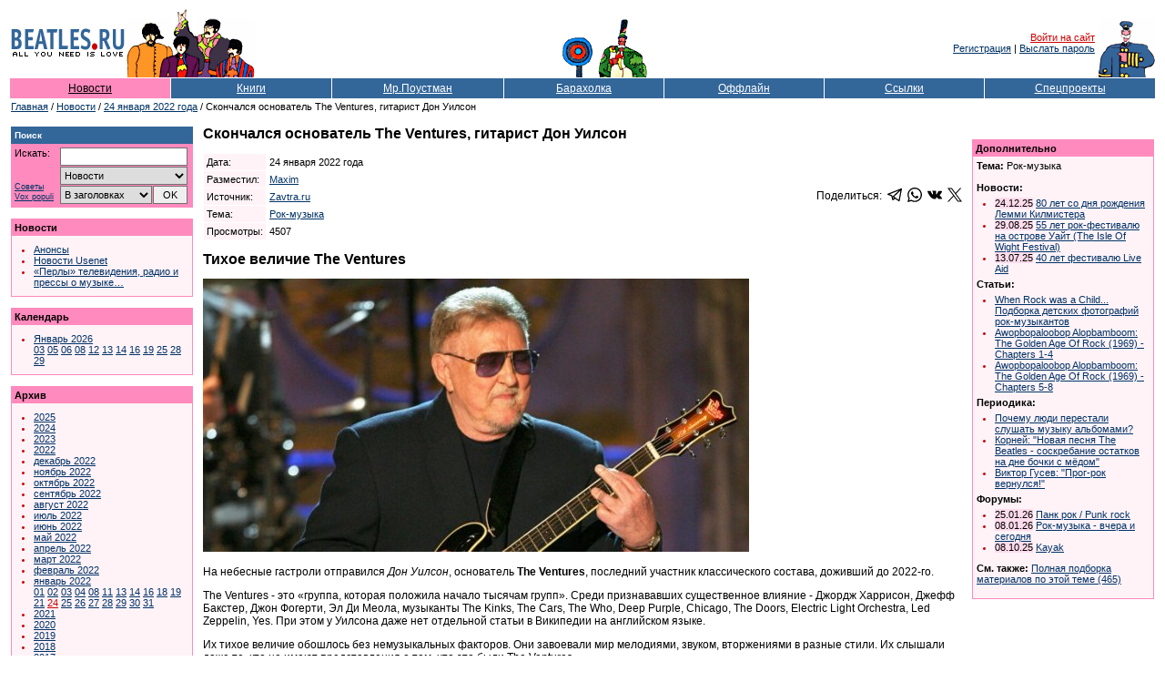

--- FILE ---
content_type: text/html; Charset=windows-1251
request_url: https://www.beatles.ru/news/news.asp?news_id=15809
body_size: 50369
content:
<!DOCTYPE html>
<html>
<head>
	<meta http-equiv="x-dns-prefetch-control" content="on" />
	<link rel="dns-prefetch" href="//img.beatles.ru" />
	<meta http-equiv="X-UA-Compatible" content="IE=edge" />

	<title>Скончался основатель The Ventures, гитарист Дон Уилсон</title>
	<link rel="alternate" type="application/rss+xml" title="Beatles.ru / Новости - RSS лента" href="https://www.beatles.ru/rss.asp?t=1" />
	<link rel="alternate" type="application/rss+xml" title="Beatles.ru / Анонсы - RSS лента" href="https://www.beatles.ru/rss.asp?t=4" />
	<link rel="canonical" href="https://www.beatles.ru/news/news.asp?news_id=15809">
	<script language=JavaScript src=https://img.beatles.ru/s/js/vkontakte_share.js?v=202301222137></script>


	<link rel="apple-touch-icon" sizes="180x180" href="/apple-touch-icon.png?v=202007170103">
	<link rel="icon" type="image/png" sizes="32x32" href="/favicon-32x32.png?v=202007170103">
	<link rel="icon" type="image/png" sizes="16x16" href="/favicon-16x16.png?v=202007170103">
	<link rel="manifest" href="/site.webmanifest?v=202007170103">
	<link rel="mask-icon" href="/safari-pinned-tab.svg?v=202007170103" color="#5bbad5">
	<link rel="shortcut icon" href="/favicon.ico?v=202007170103">
	<meta name="msapplication-TileColor" content="#8b8fd2">
	<meta name="theme-color" content="#ffffff">

	<link rel="shortcut icon" href="https://www.beatles.ru/favicon.ico" type="image/x-icon">
	<link rel="stylesheet" type="text/css" href="https://img.beatles.ru/s/styles/b.css?v=202006201111">

	<meta name="description" content="Beatles.ru. Новости. Скончался основатель The Ventures, гитарист Дон Уилсон"><meta property="og:title" content="Скончался основатель The Ventures, гитарист Дон Уилсон" /><meta property="og:description" content="Тихое величие The Ventures     На небесные гастроли отправился  Дон Уилсон , основатель  The Ventures , последний участник классического состава, доживший до 2022-го. The Ventures - это &laquo;группа, которая положила начало тысячам групп&raquo;. Среди признававших существенное влияние - Джордж Харрисон, Джефф Бакстер, Джон Фогерти, Эл Ди Меола, музыканты The Kinks, The Cars, The Who, Deep Purple, Chicago, The Doors, Electric Light Orchestra, Led Zeppelin, Yes." /><meta property="og:image" content="https://imgnews.beatles.ru/202201/2022012410550360.jpg" /><meta property="og:url" content="https://www.beatles.runews/news.asp?news_id=15809" /><meta property="og:type" content="article" />
<meta property="og:site_name" content="Beatles.ru">
<meta property="fb:app_id" content="2721094087901827" />

<meta name="robots" content="index, follow" />
<meta name="revisit" content="2 days" />
<meta name="revisit-after" content="2 days" />
<meta name="yandex" content="noyaca" />
<meta name="yandex" content="noodp" />
<meta http-equiv="content-Type" content="text/html; charset=windows-1251" />	
	
	<script type='text/javascript' src='https://img.beatles.ru/s/js/b.js?v=202301222137'></script>
	<script type='text/javascript' src='https://img.beatles.ru/s/js/jquery-1.11.3.min.js'></script>

	
		<script type='text/javascript' src='https://img.beatles.ru/s/js/lazyYT.js?v=202301222137'></script>
		<link rel='stylesheet' type='text/css' href='https://img.beatles.ru/s/styles/lazyYT.css'>
	
		<link rel='stylesheet' type='text/css' href='https://img.beatles.ru/s/styles/lightbox.min.css'>
		<script type='text/javascript' src='https://img.beatles.ru/s/js/lightbox.min.js'></script>
		<script>
		lightbox.option({
		  'resizeDuration': 200,
 		  'wrapAround': true,
		  'fadeDuration': 200,
		  'imageFadeDuration': 200, 
		  'imageBorderWidth': 0,
		  albumLabel: "Изображение %1 / %2"
		});
		</script>
	
</head>
<body bgcolor="#ffffff" text="#000000" alink="#cc0000" link="#003366" vlink="#003366" style="padding:0px;margin:0px;">
<a name=top></a>







<table width=100% border=0 cellspacing=0 cellpadding=10><tr><td>
<table class="top-table">
<tr>
	
		<td><table><tr><td><a href=https://www.beatles.ru/><img src=https://img.beatles.ru/i/logo.gif width=127 height=24 alt=Beatles.ru hspace=1></a></td></tr><tr><td><img src=https://img.beatles.ru/i/all_you_need_is_love.gif width=127 height=9 alt="" hspace=1></td></tr></table></td>
		<noindex>
		<td><img src=https://img.beatles.ru/i/beatles_ys3.gif alt="" width=141 height=75></td>
		<td width=100% align=center valign=bottom><table><tr><td valign=bottom><img src=https://img.beatles.ru/i/flower.gif alt="" width=40 height=45></td><td valign=bottom><img src=https://img.beatles.ru/i/man.gif alt="" width=56 height=65></td></tr></table></td>
		<td align=right valign=middle><a href="javascript:do_login()" class=redsmalllink>Войти на сайт</a>&nbsp;<br><a href="https://www.beatles.ru/postman/club_register.asp">Регистрация</a>&nbsp;|&nbsp;<a href="https://www.beatles.ru/postman/club_password.asp">Выслать пароль</a>&nbsp;
		</td>
	
	<td valign=bottom><img src=https://img.beatles.ru/i/pepper.gif alt="" width=64 height=65></td>
	</noindex>
</tr>
<noindex><form name=login_form method=get action=https://www.beatles.ru/login.asp><input type=hidden name=url value="/news/news.asp?news_id=15809"><input type=hidden name=logout value=""></form></noindex>
</table>
<span></span><table width=100% cellspacing=1 cellpadding=4 border=0>
<tr>
	<td width=14% nowrap align=center bgColor=#FF8ABD><a HREF=https://www.beatles.ru/news/ class=flblacklink>Новости</a></td>
	<td width=14% nowrap align=center bgColor=#336699><a HREF=https://www.beatles.ru/books/ class=fllinks>Книги</a></td>
	<td width=15% nowrap align=center bgColor=#336699><a HREF=https://www.beatles.ru/postman/ class=fllinks>Мр.Поустман</a></td>
	<td width=14% nowrap align=center bgColor=#336699><a HREF=https://www.beatles.ru/fleamarket/ class=fllinks>Барахолка</a></td>
	<td width=14% nowrap align=center bgColor=#336699><a HREF=https://www.beatles.ru/offline/ class=fllinks>Оффлайн</a></td>
	<td width=14% nowrap align=center bgColor=#336699><a HREF=https://www.beatles.ru/links/ class=fllinks>Ссылки</a></td>
	<td width=15% nowrap align=center bgColor=#336699><a HREF=https://www.beatles.ru/special/ class=fllinks>Спецпроекты</a></td>
</tr>
</table>	

<table cellspacing=1 cellpadding=1 border=0>
<tr>
	<td class=small><a href=https://www.beatles.ru/ class=smalllink>Главная</a> / <a href=https://www.beatles.ru/news/ class=smalllink>Новости</a> /  <a href=https://www.beatles.ru/news/news_contents.asp?y=2022&m=1&d=24 class=smalllink>24 января 2022 года</a> / Скончался основатель The Ventures, гитарист Дон Уилсон</td>
</tr>
</table>

<table width=100% cellspacing=1 cellpadding=0 border=0><tr><td>
	<table width=100% cellspacing=1 cellpadding=0 border=0>
	<tr>
		<td width=200 valign=top>
		

<p><TABLE border=0 width=200 cellpadding=0 cellspacing=0 bgcolor=#FF8ABD>
<TR>
	<TD width=100%>
		<TABLE width=100% border=0 cellpadding=4 cellspacing=0 bgcolor=#336699>
		<TR>
			<TD width=100% class=smallestwhite><strong>Поиск</strong></TD> 
		</TR> 
		</TABLE>						
		<TABLE width=198 border=0 cellpadding=4 cellspacing=0 bgcolor=#FF8ABD>
		<TR>
			<TD valign=top width=190>			
				<table width=190 border=0 cellspacing=0 cellpadding=0>
				<form name=searchform action=https://www.beatles.ru/search.asp method=get>
				<tr>
					<td width=45 class=small valign="top">Искать:</td>
					<td width=5>&nbsp;</td>
					<td width=140><input id=word name=word type=text value=""></td>
				</tr>
				<tr>
					<td width=45 class="search-advice"><a href=https://www.beatles.ru/searchhelp.asp>Советы</a><a href=https://www.beatles.ru/searchwords.asp>Vox&nbsp;populi</a></td>
					<td width=5>&nbsp;</td>
					<td width=140>
						<table width="100%" border=0 cellspacing=0 cellpadding=0>
						<tr><td width="100%" colspan="2"><select id=where name=where><option value=0 selected>Везде<option value=1>Анонсы<option value=2 selected>Новости<option value=3>Тем. подборки<option value=4>Статьи<option value=5>Периодика<option value=8>Клуб<option value=6>Форум<option value=7>Барахолка</select></td></tr>
						<tr>
							<td width="100%"><select id="headers" name="headers"><option value=0 selected>В заголовках<option value=1>В тексте</select></td>
							<td width="20"><input id="searhBtn" type=button value="OK" onClick="Search()"></td>
						</tr>
						</table>
					</td>
				</tr>
				</form>
				</table>
			</TD> 
		</TR> 
		</TABLE> 
	</TD> 
</TR> 
</TABLE></p>
<p><TABLE border=0 width=200 cellpadding=1 cellspacing=0 bgcolor=#FF8ABD>
<TR>
	<TD width=100%>
		<TABLE width=100% border=0 cellpadding=3 cellspacing=0 bgcolor=#FF8ABD>
		<TR>
			<TD width=100% class=small><strong>Новости</strong></TD> 
		</TR> 
		</TABLE>		
		<TABLE width=100% border=0 cellpadding=4 cellspacing=0 bgcolor=#FFF3F8>
		<TR>
			<TD valign=top width=100%>				
			<ul class=bl>			
				<li class=rl><a href=https://www.beatles.ru/news/announces_contents.asp class=smalllink>Анонсы</a>
				<li class=rl><a href=https://www.beatles.ru/news/usenet.asp class=smalllink>Новости Usenet</a>
				<li class=rl><a href=https://www.beatles.ru/postman/forum_messages.asp?msg_id=8796&cpage=last class=smalllink>«Перлы» телевидения, радио и прессы о музыке…</a>
			</ul>
			</TD> 
		</TR> 
		</TABLE> 
	</TD> 
</TR> 
</TABLE></p>	


		
<p><TABLE border=0 width=200 cellpadding=1 cellspacing=0 bgcolor=#FF8ABD>
<TR>
	<TD width=100%>
		<TABLE width=100% border=0 cellpadding=3 cellspacing=0 bgcolor=#FF8ABD>
		<TR>
			<TD width=100% class=small><strong>Календарь</strong></TD> 
		</TR> 
		</TABLE>		
		<TABLE width=100% border=0 cellpadding=4 cellspacing=0 bgcolor=#FFF3F8>
		<TR>
			<TD valign=top width=100%>				
			<ul class=bl>	
		
		<li class=rl><a href=https://www.beatles.ru/news/news_contents.asp?y=2026&m=1 class=smalllink>Январь&nbsp;2026</a><br><a href=https://www.beatles.ru/news/news_contents.asp?y=2026&m=1&d=3 class=smalllink>03</a> <a href=https://www.beatles.ru/news/news_contents.asp?y=2026&m=1&d=5 class=smalllink>05</a> <a href=https://www.beatles.ru/news/news_contents.asp?y=2026&m=1&d=6 class=smalllink>06</a> <a href=https://www.beatles.ru/news/news_contents.asp?y=2026&m=1&d=8 class=smalllink>08</a> <a href=https://www.beatles.ru/news/news_contents.asp?y=2026&m=1&d=12 class=smalllink>12</a> <a href=https://www.beatles.ru/news/news_contents.asp?y=2026&m=1&d=13 class=smalllink>13</a> <a href=https://www.beatles.ru/news/news_contents.asp?y=2026&m=1&d=14 class=smalllink>14</a> <a href=https://www.beatles.ru/news/news_contents.asp?y=2026&m=1&d=16 class=smalllink>16</a> <a href=https://www.beatles.ru/news/news_contents.asp?y=2026&m=1&d=19 class=smalllink>19</a> <a href=https://www.beatles.ru/news/news_contents.asp?y=2026&m=1&d=25 class=smalllink>25</a> <a href=https://www.beatles.ru/news/news_contents.asp?y=2026&m=1&d=28 class=smalllink>28</a> <a href=https://www.beatles.ru/news/news_contents.asp?y=2026&m=1&d=29 class=smalllink>29</a> 
		
				</ul>
			</TD> 
		</TR> 
		</TABLE> 
	</TD> 
</TR> 
</TABLE></p>
		
		

<p><TABLE border=0 width=200 cellpadding=1 cellspacing=0 bgcolor=#FF8ABD>
<TR>
	<TD width=100%>
		<TABLE width=100% border=0 cellpadding=3 cellspacing=0 bgcolor=#FF8ABD>
		<TR>
			<TD width=100% class=small><strong>Архив</strong></TD> 
		</TR> 
		</TABLE>		
		<TABLE width=100% border=0 cellpadding=4 cellspacing=0 bgcolor=#FFF3F8>
		<TR>
			<TD valign=top width=100%>				
			<ul class=bl>			
<li class=rl><a href=https://www.beatles.ru/news/news_contents.asp?y=2025 class=smalllink>2025</a><li class=rl><a href=https://www.beatles.ru/news/news_contents.asp?y=2024 class=smalllink>2024</a><li class=rl><a href=https://www.beatles.ru/news/news_contents.asp?y=2023 class=smalllink>2023</a><li class=rl><a href=https://www.beatles.ru/news/news_contents.asp?y=2022 class=smalllink>2022</a><li class=rl><a href=https://www.beatles.ru/news/news_contents.asp?y=2022&m=12 class=smalllink>декабрь&nbsp;2022</a><li class=rl><a href=https://www.beatles.ru/news/news_contents.asp?y=2022&m=11 class=smalllink>ноябрь&nbsp;2022</a><li class=rl><a href=https://www.beatles.ru/news/news_contents.asp?y=2022&m=10 class=smalllink>октябрь&nbsp;2022</a><li class=rl><a href=https://www.beatles.ru/news/news_contents.asp?y=2022&m=9 class=smalllink>сентябрь&nbsp;2022</a><li class=rl><a href=https://www.beatles.ru/news/news_contents.asp?y=2022&m=8 class=smalllink>август&nbsp;2022</a><li class=rl><a href=https://www.beatles.ru/news/news_contents.asp?y=2022&m=7 class=smalllink>июль&nbsp;2022</a><li class=rl><a href=https://www.beatles.ru/news/news_contents.asp?y=2022&m=6 class=smalllink>июнь&nbsp;2022</a><li class=rl><a href=https://www.beatles.ru/news/news_contents.asp?y=2022&m=5 class=smalllink>май&nbsp;2022</a><li class=rl><a href=https://www.beatles.ru/news/news_contents.asp?y=2022&m=4 class=smalllink>апрель&nbsp;2022</a><li class=rl><a href=https://www.beatles.ru/news/news_contents.asp?y=2022&m=3 class=smalllink>март&nbsp;2022</a><li class=rl><a href=https://www.beatles.ru/news/news_contents.asp?y=2022&m=2 class=smalllink>февраль&nbsp;2022</a><li class=rl><a href=https://www.beatles.ru/news/news_contents.asp?y=2022&m=1 class=smalllink>январь&nbsp;2022</a><br><a href=https://www.beatles.ru/news/news_contents.asp?y=2022&m=1&d=1 class=smalllink>01</a> <a href=https://www.beatles.ru/news/news_contents.asp?y=2022&m=1&d=2 class=smalllink>02</a> <a href=https://www.beatles.ru/news/news_contents.asp?y=2022&m=1&d=3 class=smalllink>03</a> <a href=https://www.beatles.ru/news/news_contents.asp?y=2022&m=1&d=4 class=smalllink>04</a> <a href=https://www.beatles.ru/news/news_contents.asp?y=2022&m=1&d=8 class=smalllink>08</a> <a href=https://www.beatles.ru/news/news_contents.asp?y=2022&m=1&d=11 class=smalllink>11</a> <a href=https://www.beatles.ru/news/news_contents.asp?y=2022&m=1&d=13 class=smalllink>13</a> <a href=https://www.beatles.ru/news/news_contents.asp?y=2022&m=1&d=14 class=smalllink>14</a> <a href=https://www.beatles.ru/news/news_contents.asp?y=2022&m=1&d=16 class=smalllink>16</a> <a href=https://www.beatles.ru/news/news_contents.asp?y=2022&m=1&d=18 class=smalllink>18</a> <a href=https://www.beatles.ru/news/news_contents.asp?y=2022&m=1&d=19 class=smalllink>19</a> <a href=https://www.beatles.ru/news/news_contents.asp?y=2022&m=1&d=21 class=smalllink>21</a> <a href=https://www.beatles.ru/news/news_contents.asp?y=2022&m=1&d=24 class=redsmalllink>24</a> <a href=https://www.beatles.ru/news/news_contents.asp?y=2022&m=1&d=25 class=smalllink>25</a> <a href=https://www.beatles.ru/news/news_contents.asp?y=2022&m=1&d=26 class=smalllink>26</a> <a href=https://www.beatles.ru/news/news_contents.asp?y=2022&m=1&d=27 class=smalllink>27</a> <a href=https://www.beatles.ru/news/news_contents.asp?y=2022&m=1&d=28 class=smalllink>28</a> <a href=https://www.beatles.ru/news/news_contents.asp?y=2022&m=1&d=29 class=smalllink>29</a> <a href=https://www.beatles.ru/news/news_contents.asp?y=2022&m=1&d=30 class=smalllink>30</a> <a href=https://www.beatles.ru/news/news_contents.asp?y=2022&m=1&d=31 class=smalllink>31</a> <li class=rl><a href=https://www.beatles.ru/news/news_contents.asp?y=2021 class=smalllink>2021</a><li class=rl><a href=https://www.beatles.ru/news/news_contents.asp?y=2020 class=smalllink>2020</a><li class=rl><a href=https://www.beatles.ru/news/news_contents.asp?y=2019 class=smalllink>2019</a><li class=rl><a href=https://www.beatles.ru/news/news_contents.asp?y=2018 class=smalllink>2018</a><li class=rl><a href=https://www.beatles.ru/news/news_contents.asp?y=2017 class=smalllink>2017</a><li class=rl><a href=https://www.beatles.ru/news/news_contents.asp?y=2016 class=smalllink>2016</a><li class=rl><a href=https://www.beatles.ru/news/news_contents.asp?y=2015 class=smalllink>2015</a><li class=rl><a href=https://www.beatles.ru/news/news_contents.asp?y=2014 class=smalllink>2014</a><li class=rl><a href=https://www.beatles.ru/news/news_contents.asp?y=2013 class=smalllink>2013</a><li class=rl><a href=https://www.beatles.ru/news/news_contents.asp?y=2012 class=smalllink>2012</a><li class=rl><a href=https://www.beatles.ru/news/news_contents.asp?y=2011 class=smalllink>2011</a><li class=rl><a href=https://www.beatles.ru/news/news_contents.asp?y=2010 class=smalllink>2010</a><li class=rl><a href=https://www.beatles.ru/news/news_contents.asp?y=2009 class=smalllink>2009</a><li class=rl><a href=https://www.beatles.ru/news/news_contents.asp?y=2008 class=smalllink>2008</a><li class=rl><a href=https://www.beatles.ru/news/news_contents.asp?y=2007 class=smalllink>2007</a><li class=rl><a href=https://www.beatles.ru/news/news_contents.asp?y=2006 class=smalllink>2006</a><li class=rl><a href=https://www.beatles.ru/news/news_contents.asp?y=2005 class=smalllink>2005</a><li class=rl><a href=https://www.beatles.ru/news/news_contents.asp?y=2004 class=smalllink>2004</a><li class=rl><a href=https://www.beatles.ru/news/news_contents.asp?y=2003 class=smalllink>2003</a><li class=rl><a href=https://www.beatles.ru/news/news_contents.asp?y=2002 class=smalllink>2002</a>
					<li class=rl><a href=https://www.beatles.ru/news/old/ class=smalllink>2000-2002 (старый сайт)</a>
				</ul>
			</TD> 
		</TR> 
		</TABLE> 
	</TD> 
</TR> 
</TABLE></p>
<p class=small><strong>RSS:</strong></p>
<table cellspacing="0" cellpadding="1" border="0">
<tr>
	<td><img src="https://img.beatles.ru/i/icons/rss_news.gif" width="14" height="14" border="0" alt=""></td>
	<td><a href="https://www.beatles.ru/rss.asp?t=1" class="smalllink" style="padding:0px 0px 2px 1px;">Новости</a></td>
</tr>
<tr>
	<td><img src="https://img.beatles.ru/i/icons/rss_news.gif" width="14" height="14" border="0" alt=""></td>
	<td><a href="https://www.beatles.ru/rss.asp?t=4" class="smalllink" style="padding:0px 0px 2px 1px;">Анонсы</a></td>
</tr>
</table>
<p class=small><strong>Beatles.ru в Telegram:</strong></p>
<table cellspacing="0" cellpadding="0">
<tr>
	<td><svg id="svg2" xmlns="http://www.w3.org/2000/svg" viewBox="0 0 240 240" width="16" height="16"><style>.st0{fill:url(#path2995-1-0_1_)}.st1{fill:#c8daea}.st2{fill:#a9c9dd}.st3{fill:url(#path2991_1_)}</style><linearGradient id="path2995-1-0_1_" gradientUnits="userSpaceOnUse" x1="-683.305" y1="534.845" x2="-693.305" y2="511.512" gradientTransform="matrix(6 0 0 -6 4255 3247)"><stop offset="0" stop-color="#37aee2"/><stop offset="1" stop-color="#1e96c8"/></linearGradient><path id="path2995-1-0" class="st0" d="M240 120c0 66.3-53.7 120-120 120S0 186.3 0 120 53.7 0 120 0s120 53.7 120 120z"/><path id="path2993" class="st1" d="M98 175c-3.9 0-3.2-1.5-4.6-5.2L82 132.2 152.8 88l8.3 2.2-6.9 18.8L98 175z"/><path id="path2989" class="st2" d="M98 175c3 0 4.3-1.4 6-3 2.6-2.5 36-35 36-35l-20.5-5-19 12-2.5 30v1z"/><linearGradient id="path2991_1_" gradientUnits="userSpaceOnUse" x1="128.991" y1="118.245" x2="153.991" y2="78.245" gradientTransform="matrix(1 0 0 -1 0 242)"><stop offset="0" stop-color="#eff7fc"/><stop offset="1" stop-color="#fff"/></linearGradient><path id="path2991" class="st3" d="M100 144.4l48.4 35.7c5.5 3 9.5 1.5 10.9-5.1L179 82.2c2-8.1-3.1-11.7-8.4-9.3L55 117.5c-7.9 3.2-7.8 7.6-1.4 9.5l29.7 9.3L152 93c3.2-2 6.2-.9 3.8 1.3L100 144.4z"/></svg></td>
	<td><a rel="nofollow" href="https://t.me/beatles_ru" class="smalllink" style="padding:0px 0px 2px 2px;">beatles_ru</a></td>
</tr>
</table>

<p class=small><strong>Подписка на рассылку:</strong></p>
<p class=small>Вы можете <a href=https://www.beatles.ru/postman/club_register.asp class=smalllink>подписаться</a> на рассылку новостей Битлз.ру</p>
<!--check code-->
		</td>
		<td>&nbsp;&nbsp;&nbsp;</td>
		<td width=100% valign=top>
			
			<h1>Скончался основатель The Ventures, гитарист Дон Уилсон</h1>
			
			<p><table border=0 cellspacing=0 cellpadding=0 width=100%>
			<tr><td width=100%>
				<table border=0 cellspacing=1 cellpadding=3>
				<tr>
					<td class=small bgcolor=#FFF3F8>Дата:</td>
					<td class=small width=100%>24 января 2022 года</td>
				</tr>
				
				<tr>
					<td class=small bgcolor=#FFF3F8>Разместил:</td>
					<td class=small><a href=https://www.beatles.ru/postman/member_properties.asp?user_id=1042 class=smalllink>Maxim</a></td>
				</tr>
				<tr>
					<td class=small bgcolor=#FFF3F8>Источник:</td>
					
					<td class=small><a href="https://zavtra.ru/blogs/tihoe_velichie_the_ventures" class="smalllink" rel="nofollow">Zavtra.ru</a></td>
					
				</tr>
				
				
				
				<tr>
					<td class=small bgcolor=#FFF3F8>Тема:</td>
					<td class=small><a href=https://www.beatles.ru/books/theme.asp?theme_id=260 class=smalllink>Рок-музыка</a></td>
				</tr>
				
				<tr>
					<td class=small bgcolor=#FFF3F8>Просмотры:</td>
					<td class=small>4507</td>
				</tr>
				</table>
			</td>
			<td align="right">
			<table border="0" cellspacing="0" cellpadding="0"><tr><td valign="top" align="right">
				<table border="0" cellspacing="0" cellpadding="0">
				<tr>
					<td>Поделиться:&nbsp;&nbsp;</td>
					<td><a href="https://t.me/share/url?url=https%3A%2F%2Fwww%2Ebeatles%2Eru%2Fnews%2Fnews%2Easp%3Fnews%5Fid%3D15809" target="_blank"><svg fill="#000000" height="16px" width="16px" version="1.1" id="Capa_1" xmlns="http://www.w3.org/2000/svg" xmlns:xlink="http://www.w3.org/1999/xlink" 
	 viewBox="0 0 189.473 189.473" xml:space="preserve">
<g>
	<path d="M152.531,179.476c-1.48,0-2.95-0.438-4.211-1.293l-47.641-32.316l-25.552,18.386c-2.004,1.441-4.587,1.804-6.914,0.972
		c-2.324-0.834-4.089-2.759-4.719-5.146l-12.83-48.622L4.821,93.928c-2.886-1.104-4.8-3.865-4.821-6.955
		c-0.021-3.09,1.855-5.877,4.727-7.02l174.312-69.36c0.791-0.336,1.628-0.53,2.472-0.582c0.302-0.018,0.605-0.018,0.906-0.001
		c1.748,0.104,3.465,0.816,4.805,2.13c0.139,0.136,0.271,0.275,0.396,0.42c1.11,1.268,1.72,2.814,1.835,4.389
		c0.028,0.396,0.026,0.797-0.009,1.198c-0.024,0.286-0.065,0.571-0.123,0.854L159.898,173.38c-0.473,2.48-2.161,4.556-4.493,5.523
		C154.48,179.287,153.503,179.476,152.531,179.476z M104.862,130.579l42.437,28.785L170.193,39.24l-82.687,79.566l17.156,11.638
		C104.731,130.487,104.797,130.533,104.862,130.579z M69.535,124.178l5.682,21.53l12.242-8.809l-16.03-10.874
		C70.684,125.521,70.046,124.893,69.535,124.178z M28.136,86.782l31.478,12.035c2.255,0.862,3.957,2.758,4.573,5.092l3.992,15.129
		c0.183-1.745,0.974-3.387,2.259-4.624L149.227,38.6L28.136,86.782z"/>
</g>
</svg></a></td>
					<td>&nbsp;&nbsp;</td>
					<td><a href="https://api.whatsapp.com/send?text=https%3A%2F%2Fwww%2Ebeatles%2Eru%2Fnews%2Fnews%2Easp%3Fnews%5Fid%3D15809" target="_blank"><svg xmlns="http://www.w3.org/2000/svg" width="16" height="16" viewBox="0 0 24 24"><path d="M.057 24l1.687-6.163c-1.041-1.804-1.588-3.849-1.587-5.946.003-6.556 5.338-11.891 11.893-11.891 3.181.001 6.167 1.24 8.413 3.488 2.245 2.248 3.481 5.236 3.48 8.414-.003 6.557-5.338 11.892-11.893 11.892-1.99-.001-3.951-.5-5.688-1.448l-6.305 1.654zm6.597-3.807c1.676.995 3.276 1.591 5.392 1.592 5.448 0 9.886-4.434 9.889-9.885.002-5.462-4.415-9.89-9.881-9.892-5.452 0-9.887 4.434-9.889 9.884-.001 2.225.651 3.891 1.746 5.634l-.999 3.648 3.742-.981zm11.387-5.464c-.074-.124-.272-.198-.57-.347-.297-.149-1.758-.868-2.031-.967-.272-.099-.47-.149-.669.149-.198.297-.768.967-.941 1.165-.173.198-.347.223-.644.074-.297-.149-1.255-.462-2.39-1.475-.883-.788-1.48-1.761-1.653-2.059-.173-.297-.018-.458.13-.606.134-.133.297-.347.446-.521.151-.172.2-.296.3-.495.099-.198.05-.372-.025-.521-.075-.148-.669-1.611-.916-2.206-.242-.579-.487-.501-.669-.51l-.57-.01c-.198 0-.52.074-.792.372s-1.04 1.016-1.04 2.479 1.065 2.876 1.213 3.074c.149.198 2.095 3.2 5.076 4.487.709.306 1.263.489 1.694.626.712.226 1.36.194 1.872.118.571-.085 1.758-.719 2.006-1.413.248-.695.248-1.29.173-1.414z"/></svg></a></td>
					<td>&nbsp;&nbsp;</td>
					<td><a href="https://vk.com/share.php?url=https%3A%2F%2Fwww%2Ebeatles%2Eru%2Fnews%2Fnews%2Easp%3Fnews%5Fid%3D15809" target="_blank"><svg fill="#000000" height="16px" width="16px" version="1.1" id="Capa_1" xmlns="http://www.w3.org/2000/svg" xmlns:xlink="http://www.w3.org/1999/xlink" 
	 viewBox="0 0 363.301 363.301" xml:space="preserve">
<path d="M347.506,240.442c-7.91-9.495-16.899-18.005-25.592-26.235c-3.091-2.927-6.287-5.953-9.368-8.962
	c-8.845-8.648-9.167-11.897-2.164-21.72c4.845-6.771,9.982-13.551,14.95-20.108c4.506-5.949,9.166-12.101,13.632-18.273l0.917-1.269
	c8.536-11.811,17.364-24.024,22.062-38.757c1.22-3.887,2.501-9.607-0.428-14.39c-2.927-4.779-8.605-6.237-12.622-6.918
	c-1.987-0.337-3.96-0.383-5.791-0.383l-55.901-0.04l-0.462-0.004c-8.452,0-14.148,3.983-17.412,12.178
	c-3.116,7.83-6.539,16.168-10.445,24.096c-7.773,15.787-17.645,33.97-31.93,49.135l-0.604,0.645
	c-1.687,1.813-3.598,3.866-4.995,3.866c-0.214,0-0.447-0.041-0.711-0.124c-2.959-1.153-4.945-8.316-4.855-11.648
	c0.001-0.046,0.002-0.092,0.002-0.138l-0.039-64.61c0-0.224-0.016-0.446-0.045-0.668c-1.422-10.503-4.572-17.041-16.474-19.372
	c-0.316-0.063-0.639-0.094-0.961-0.094h-58.126c-9.47,0-14.688,3.849-19.593,9.61c-1.324,1.54-4.08,4.746-2.714,8.635
	c1.386,3.947,5.885,4.791,7.35,5.065c7.272,1.384,11.371,5.832,12.532,13.604c2.027,13.496,2.276,27.901,0.784,45.334
	c-0.416,4.845-1.239,8.587-2.595,11.784c-0.315,0.746-1.432,3.181-2.571,3.182c-0.362,0-1.409-0.142-3.316-1.456
	c-4.509-3.089-7.808-7.497-11.654-12.942c-13.084-18.491-24.065-38.861-33.575-62.288c-3.527-8.624-10.114-13.452-18.556-13.594
	c-9.276-0.141-17.686-0.209-25.707-0.209c-8.764,0-16.889,0.081-24.823,0.246C8.914,83.74,4.216,85.776,1.744,89.676
	c-2.476,3.903-2.315,9.03,0.479,15.236c22.366,49.723,42.645,85.876,65.755,117.228c16.193,21.938,32.435,37.123,51.109,47.784
	c19.674,11.255,41.722,16.727,67.402,16.727c2.911,0,5.921-0.071,8.956-0.213c14.922-0.727,20.458-6.128,21.158-20.657
	c0.333-7.425,1.145-15.212,4.795-21.853c2.304-4.184,4.452-4.184,5.158-4.184c1.36,0,3.046,0.626,4.857,1.799
	c3.248,2.12,6.033,4.96,8.316,7.441c2.149,2.357,4.274,4.738,6.401,7.12c4.59,5.141,9.336,10.456,14.294,15.497
	c10.852,11.041,22.807,15.897,36.538,14.843h51.252c0.109,0,0.219-0.004,0.328-0.011c5.107-0.337,9.53-3.17,12.135-7.772
	c3.227-5.701,3.162-12.974-0.174-19.46C356.718,251.867,351.808,245.601,347.506,240.442z"/>
</svg></a></td>
					<td>&nbsp;&nbsp;</td>
					<td><a href="https://twitter.com/share?url=https%3A%2F%2Fwww%2Ebeatles%2Eru%2Fnews%2Fnews%2Easp%3Fnews%5Fid%3D15809" target="_blank"><svg version="1.0" xmlns="http://www.w3.org/2000/svg"
 width="16px" height="16px" viewBox="0 0 488.000000 459.000000"
 preserveAspectRatio="xMidYMid meet">

<g transform="translate(0.000000,459.000000) scale(0.100000,-0.100000)"
fill="#000000" stroke="none">
<path d="M14 4579 c-2 -3 160 -224 359 -490 199 -266 622 -832 940 -1257 l578
-773 -37 -42 c-21 -23 -446 -482 -944 -1020 -498 -539 -907 -983 -908 -988 -2
-5 85 -9 210 -8 l213 1 70 77 c39 42 401 433 805 870 404 437 746 807 760 823
l25 29 200 -268 c110 -147 413 -553 673 -901 l474 -632 725 0 c603 0 724 2
720 13 -3 8 -187 256 -409 553 -222 296 -476 636 -564 754 -89 118 -350 469
-582 778 -232 310 -422 568 -422 572 0 7 1226 1338 1643 1783 l119 127 -219 0
-218 -1 -255 -276 c-140 -152 -483 -524 -763 -825 l-507 -548 -615 822 -616
823 -725 5 c-399 3 -728 2 -730 -1z m1718 -886 c237 -318 603 -807 813 -1088
210 -280 676 -904 1036 -1385 360 -482 658 -881 663 -888 6 -9 -65 -12 -324
-12 l-331 0 -656 878 c-1514 2023 -2278 3045 -2287 3060 -6 9 62 12 323 12
l331 0 432 -577z"/>
</g>
</svg>
</a></td>


				</tr>
				</table>
			</td></tr></table>
			</td>
			</tr></table></p>
			
			<div class="news-source"><h1>Тихое величие The Ventures</h1><p><a href="https://imgnews.beatles.ru/202201b/2022012410550360.jpg" data-lightbox="content-set-15809" data-title="Скончался основатель The Ventures, гитарист Дон Уилсон"><img title="Don Wilson" src="https://imgnews.beatles.ru/202201/2022012410550360.jpg" alt="Don Wilson" width="600" height="300" border="0" /></a></p><p>На небесные гастроли отправился <em>Дон Уилсон</em>, основатель <strong>The Ventures</strong>, последний участник классического состава, доживший до 2022-го.</p><p>The Ventures - это &laquo;группа, которая положила начало тысячам групп&raquo;. Среди признававших существенное влияние - Джордж Харрисон, Джефф Бакстер, Джон Фогерти, Эл Ди Меола, музыканты The Kinks, The Cars, The Who, Deep Purple, Chicago, The Doors, Electric Light Orchestra, Led Zeppelin, Yes. При этом у Уилсона даже нет отдельной статьи в Википедии на английском языке.</p><p>Их тихое величие обошлось без немузыкальных факторов. Они завоевали мир мелодиями, звуком, вторжениями в разные стили. Их слышали даже те, кто не имеют представления о том, что это были The Ventures.</p><p><iframe width="560" height="315" src="https://www.youtube.com/embed/nrGsBWmg1CY" title="YouTube video player" frameborder="0" allow="accelerometer; autoplay; clipboard-write; encrypted-media; gyroscope; picture-in-picture" allowfullscreen></iframe></p></div>

			<h2>Комментарии (всего 10, показаны первые 3) <span> - <a href="https://www.beatles.ru/postman/forum_messages.asp?msg_id=31235&cpage=1#3447262">читать все комментарии в теме форума "Новость "Скончался основатель The Ventures, гитарист Дон Уилсон"</a></span></h2><div class="discussion"><div class="head"><strong>Автор:</strong> <a href="https://www.beatles.ru/postman/member_properties.asp?user_id=84201" class="defaultlink">Crackerbox</a><span class="date"><strong>Дата:</strong>&nbsp;24.01.22&nbsp;16:06:44</span></div><div class="body">Печально...</div><div class="head"><strong>Автор:</strong> <a href="https://www.beatles.ru/postman/member_properties.asp?user_id=83993" class="defaultlink">Юрий Осташков</a><span class="date"><strong>Дата:</strong>&nbsp;24.01.22&nbsp;19:11:02</span></div><div class="body"><div class="forum-lazy-yt" data-youtube-id="nrGsBWmg1CY" data-width="640" data-height="360"></div></div><div class="head"><strong>Автор:</strong> <a href="https://www.beatles.ru/postman/member_properties.asp?user_id=16852" class="defaultlink">игорь комсомоленко</a><span class="date"><strong>Дата:</strong>&nbsp;24.01.22&nbsp;19:26:17</span></div><div class="body">Первая песня, которую я освоил на бас-гитаре в начале 70-х в школьном ансамбле была вот эта песня The Ventures (здесь она в исполнении Джона Фогерти)<br><br><div class="forum-lazy-yt" data-youtube-id="s3eLNdxHN4I" data-width="640" data-height="360"></div></div><noindex><p>&nbsp;</p><p class="comment-invite">Ваш комментарий (если вы еще не регистрировались на Битлз.ру — <a href="https://www.beatles.ru/postman/club_register.asp" class="defaultlink">зарегистрируйтесь</a>):</p>
<table>
<form name="main" action="https://www.beatles.ru/postman/forum_post_action_new.asp" method="post" enctype="multipart/form-data">
<tr>
	<td><strong>Текст:</strong></td>
	<td width=100% align=right><textarea cols=30 rows=5 name=message id=message></textarea></td>
</tr>
<tr>
	<td><strong>Картинка:</strong></td>
	<td><input type=file name=picture class=default></td>
</tr>			
<tr><td colspan=2><input type=checkbox name=email id=email value=yes>&nbsp;<label for=email>Прислать мне копии всех ответов на мое сообщение</label></td></tr>
<input type="hidden" name="dowhat" value="reply">
<input type="hidden" name="msg_id" value="31235">
<input type="hidden" name="source_type" value="news">
<input type="hidden" name="source_id" value="15809">
<input type="hidden" name="theme_id" value="260">
<tr><td colspan=2 class="submit"><input id="submitBtn" type="button" value="Отправить!" class="default" style="width:100px;" onClick="SubmitCommentsForm()"></td></tr>
</form>
</table></noindex>

</div>
<h2>24&nbsp;января - новости этого дня в разные годы</h2><div class="discussion"><ul class=bl><li class=rl><a href=news.asp?news_id=16615 class=defaultlink>Трибьют-шоу The BeatLove исполняется 10 лет</a>&nbsp;<font color=#000000>(2024)</font><li class=rl><a href=news.asp?news_id=16614 class=defaultlink>Шерил Кроу объявила войну искусственному интеллекту</a>&nbsp;<font color=#000000>(2024)</font><li class=rl><a href=news.asp?news_id=16288 class=defaultlink>Битый Час - 045 - Джордж Мартин (24.01.2023, Радио России)</a>&nbsp;<font color=#000000>(2023)</font><li class=rl><a href=news.asp?news_id=14474 class=defaultlink>Стелла Маккартни выпустила коллекцию одежды, посвященную в том числе Битлз</a>&nbsp;<font color=#000000>(2019)</font><li class=rl><a href=news.asp?news_id=14473 class=defaultlink>John and Yoko: Above Us Only Sky выбран в качестве фильма открытия фестиваля Fipadoc во Франции</a>&nbsp;<font color=#000000>(2019)</font><li class=rl><a href=news.asp?news_id=14023 class=defaultlink>СМИ: Элтон Джон прекращает гастрольную деятельность</a>&nbsp;<font color=#000000>(2018)</font><li class=rl><a href=news.asp?news_id=12510 class=defaultlink>Мультфильм &quot;Кубо. Легенда о самурае&quot; претендует на две премии &quot;Оскар&quot;</a>&nbsp;<font color=#000000>(2017)</font><li class=rl><a href=news.asp?news_id=9772 class=defaultlink>Сборник &quot;This Is The Town: A Tribute to Nilsson (Volume One)&quot; выйдет в феврале</a>&nbsp;<font color=#000000>(2014)</font><li class=rl><a href=news.asp?news_id=9771 class=defaultlink>Компания Vans представила обувь, посвященную Yellow Submarine</a>&nbsp;<font color=#000000>(2014)</font><li class=rl><a href=news.asp?news_id=9783 class=defaultlink>Программа The Beatles Forever - выпуск 16 от 23.1.2014 (подкаст)</a>&nbsp;<font color=#000000>(2014)</font><li class=rl><a href=news.asp?news_id=8901 class=defaultlink>Depeche Mode назвали дату выхода нового альбома</a>&nbsp;<font color=#000000>(2013)</font><li class=rl><a href=news.asp?news_id=8900 class=defaultlink>Редкое демо &quot;World Without Love&quot; Пола Маккартни выложено на YouTube</a>&nbsp;<font color=#000000>(2013)</font><li class=rl><a href=news.asp?news_id=7621 class=defaultlink>Роберта Флэк записала альбом битловских песен</a>&nbsp;<font color=#000000>(2012)</font><li class=rl><a href=news.asp?news_id=7620 class=defaultlink>У акции &quot;Захвати Уолл-стрит&quot; появится собственный саундтрек</a>&nbsp;<font color=#000000>(2012)</font><li class=rl><a href=news.asp?news_id=7619 class=defaultlink>Garbage выпустит альбом на собственном лейбле</a>&nbsp;<font color=#000000>(2012)</font><li class=rl><a href=news.asp?news_id=7618 class=defaultlink>Названы cамые скачиваемые синглы 2011 года</a>&nbsp;<font color=#000000>(2012)</font><li class=rl><a href=news.asp?news_id=7617 class=defaultlink>Уильям Орбит проговорился о записи нового альбома Blur</a>&nbsp;<font color=#000000>(2012)</font><li class=rl><a href=news.asp?news_id=7616 class=defaultlink>Ноэля Галлахера признали &quot;богоподобным гением&quot;</a>&nbsp;<font color=#000000>(2012)</font><li class=rl><a href=news.asp?news_id=6582 class=defaultlink>Роберт Плант пообещал новый альбом Band of Joy</a>&nbsp;<font color=#000000>(2011)</font><li class=rl><a href=news.asp?news_id=6581 class=defaultlink>О жизни Элтона Джона снимут фильм</a>&nbsp;<font color=#000000>(2011)</font><li class=rl><a href=news.asp?news_id=6580 class=defaultlink>Neil&#39;y Diamond&#39;y - 70 !</a>&nbsp;<font color=#000000>(2011)</font><li class=rl><a href=news.asp?news_id=6578 class=defaultlink>Будет снят фильм о жизни Carole King, Carly Simon и Joni Mitchell</a>&nbsp;<font color=#000000>(2011)</font><li class=rl><a href=news.asp?news_id=6577 class=defaultlink>Компания &quot;Гибсон&quot; составила список лучших концептуальных альбомов всех времён.</a>&nbsp;<font color=#000000>(2011)</font><li class=rl><a href=news.asp?news_id=5759 class=defaultlink>Scorpions объявили о завершении своей музыкальной карьеры</a>&nbsp;<font color=#000000>(2010)</font><li class=rl><a href=news.asp?news_id=5758 class=defaultlink>Дэвид Боуи поделился эксклюзивными видео в рамках выпуска нового концертного альбома</a>&nbsp;<font color=#000000>(2010)</font><li class=rl><a href=news.asp?news_id=5757 class=defaultlink>Питер Гэбриэл выставил онлайн свой кавер на &quot;Heroes&quot; Боуи в помощь пострадавшим в Гаити </a>&nbsp;<font color=#000000>(2010)</font><li class=rl><a href=news.asp?news_id=5756 class=defaultlink>Сингл Sade &#39;Soldier Of Love&#39; попал на первое место R&B чарта Billboard</a>&nbsp;<font color=#000000>(2010)</font><li class=rl><a href=news.asp?news_id=5755 class=defaultlink>Sade дала интервью на BBC Radio 2</a>&nbsp;<font color=#000000>(2010)</font><li class=rl><a href=news.asp?news_id=4620 class=defaultlink>Грандиозный рок-фестиваль! Мировые легенды в Новосибирске!</a>&nbsp;<font color=#000000>(2009)</font><li class=rl><a href=news.asp?news_id=4619 class=defaultlink>Бадди Рич возглавил список самых влиятельных ударников всех времен</a>&nbsp;<font color=#000000>(2009)</font><li class=rl><a href=news.asp?news_id=4618 class=defaultlink>Род Стюарт опроверг воссоединение The Faces</a>&nbsp;<font color=#000000>(2009)</font><li class=rl><a href=news.asp?news_id=3539 class=defaultlink>Йоко Оно запретила использовать музыку Джона Леннона в фильме «Мхари и Ленноны»</a>&nbsp;<font color=#000000>(2008)</font><li class=rl><a href=news.asp?news_id=3113 class=defaultlink>Станет ли Ринго рыцарем?</a>&nbsp;<font color=#000000>(2007)</font><li class=rl><a href=news.asp?news_id=2459 class=defaultlink>Хизер Миллз: &quot;Пол Маккартни 30 лет увлекался марихуаной&quot;</a>&nbsp;<font color=#000000>(2006)</font><li class=rl><a href=news.asp?news_id=2458 class=defaultlink>В Лондоне покажут неизвестных The Beatles</a>&nbsp;<font color=#000000>(2006)</font><li class=rl><a href=news.asp?news_id=2457 class=defaultlink>Рыбы, женщины и Леннон - выставка художеств ударника Lynyrd Skynyrd Майкла Картеллоне и лидера &quot;Машины времени&quot; Андрея Макаревича в Нью-Йорке</a>&nbsp;<font color=#000000>(2006)</font><li class=rl><a href=news.asp?news_id=1670 class=defaultlink>Tsunami Aid выйдет на DVD уже в феврале</a>&nbsp;<font color=#000000>(2005)</font><li class=rl><a href=news.asp?news_id=1669 class=defaultlink>Боб Дилан номинирован на литературную премию</a>&nbsp;<font color=#000000>(2005)</font><li class=rl><a href=news.asp?news_id=1668 class=defaultlink>Ринго обделен любовью соотечественников</a>&nbsp;<font color=#000000>(2005)</font><li class=rl><a href=news.asp?news_id=1667 class=defaultlink>Петиция за спасение &quot;Строберри Филд&quot;!</a>&nbsp;<font color=#000000>(2005)</font><li class=rl><a href=news.asp?news_id=942 class=defaultlink>Старые автобусы покидают Лондон</a>&nbsp;<font color=#000000>(2004)</font><li class=rl><a href=news.asp?news_id=354 class=defaultlink>The Magic Christian вышел на DVD</a>&nbsp;<font color=#000000>(2003)</font></ul></div><h2>Самые популярные новости последнего месяца</h2><div class="discussion"><ul class=bl><li class=rl><a href=news.asp?news_id=17536 class=defaultlink>100 лет со дня рождения Джорджа Мартина</a>&nbsp;<font color=#000000>(03.01.26)</font><li class=rl><a href=news.asp?news_id=17553 class=defaultlink>Брайан Мэй: я люблю Битлз, но четыре фильма…</a>&nbsp;<font color=#000000>(19.01.26)</font><li class=rl><a href=news.asp?news_id=17538 class=defaultlink>80 лет со дня рождения Сида Барретта</a>&nbsp;<font color=#000000>(06.01.26)</font><li class=rl><a href=news.asp?news_id=17544 class=defaultlink>Маккартни спел Джорджу Клуни «When I’m 64»</a>&nbsp;<font color=#000000>(14.01.26)</font><li class=rl><a href=news.asp?news_id=17543 class=defaultlink>Стинг благодарен Битлз за их влияние на целое поколение музыкантов</a>&nbsp;<font color=#000000>(14.01.26)</font><li class=rl><a href=news.asp?news_id=17548 class=defaultlink>Битлз заняли 18-е место в списке самых популярных запросов в истории Википедии</a>&nbsp;<font color=#000000>(16.01.26)</font><li class=rl><a href=news.asp?news_id=17537 class=defaultlink>Старр планирует выпустить еще один кантри-альбом</a>&nbsp;<font color=#000000>(05.01.26)</font><li class=rl><a href=news.asp?news_id=17546 class=defaultlink>Музыка вне времени: Всемирный день The Beatles и путь от чартов к бессмертию</a>&nbsp;<font color=#000000>(16.01.26)</font><li class=rl><a href=news.asp?news_id=17539 class=defaultlink>К юбилею Робби Кригера</a>&nbsp;<font color=#000000>(08.01.26)</font><li class=rl><a href=news.asp?news_id=17542 class=defaultlink>Хизер Миллс повредила протез во время катания на лыжах в Альпах</a>&nbsp;<font color=#000000>(13.01.26)</font></ul></div>




	
		</td>
		
		<td>&nbsp;&nbsp;&nbsp;</td>
		<td width=150 valign=top>

<p><TABLE border=0 width=200 cellpadding=1 cellspacing=0>
<TR>
	<TD width=100%><!-- Yandex.RTB R-A-176792-2 -->
<div id="yandex_rtb_R-A-176792-2"></div>
<script type="text/javascript">
    (function(w, d, n, s, t) {
        w[n] = w[n] || [];
        w[n].push(function() {
            Ya.Context.AdvManager.render({
                blockId: "R-A-176792-2",
                renderTo: "yandex_rtb_R-A-176792-2",
                async: true
            });
        });
        t = d.getElementsByTagName("script")[0];
        s = d.createElement("script");
        s.type = "text/javascript";
        s.src = "//an.yandex.ru/system/context.js";
        s.async = true;
        t.parentNode.insertBefore(s, t);
    })(this, this.document, "yandexContextAsyncCallbacks");
</script></td></tr></table></p>

<p><TABLE border=0 width=200 cellpadding=1 cellspacing=0 bgcolor=#FF8ABD>
<TR>
	<TD width=100%>
		<TABLE width=100% border=0 cellpadding=3 cellspacing=0 bgcolor=#FF8ABD>
		<TR>
			<TD width=100% class=small><strong>Дополнительно</strong></TD> 
		</TR> 
		</TABLE>						
		<TABLE width=100% border=0 cellpadding=4 cellspacing=0 bgcolor=#FFF3F8 style="table-layout:fixed;">
		<TR>
			<TD valign=top width=100% class=small>				
				<strong>Тема:</strong> Рок-музыка<br><br>
		

				<strong>Новости:</strong><br><ul class=bl>
				
				<li class=rl><span style="color:#000000;background-color:#FFDCEB">24.12.25</span> <a href=https://www.beatles.ru/news/news.asp?news_id=17523 class=smalllink>80 лет со дня рождения Лемми Килмистера</a></li>	
	
				<li class=rl><span style="color:#000000;background-color:#FFDCEB">29.08.25</span> <a href=https://www.beatles.ru/news/news.asp?news_id=17370 class=smalllink> 55 лет рок-фестивалю на острове Уайт (The Isle Of Wight Festival)</a></li>	
	
				<li class=rl><span style="color:#000000;background-color:#FFDCEB">13.07.25</span> <a href=https://www.beatles.ru/news/news.asp?news_id=17331 class=smalllink>40 лет фестивалю Live Aid</a></li>	
	</ul>
				<strong>Статьи:</strong><br><ul class=bl>
				
				<li class=rl><a href=https://www.beatles.ru/books/articles.asp?article_id=2337 class=smalllink>When Rock was a Child... Подборка детских фотографий рок-музыкантов</a></li>	
	
				<li class=rl><a href=https://www.beatles.ru/books/articles.asp?article_id=2062 class=smalllink>Awopbopaloobop Alopbamboom: The Golden Age Of Rock (1969) - Chapters 1-4</a></li>	
	
				<li class=rl><a href=https://www.beatles.ru/books/articles.asp?article_id=2065 class=smalllink>Awopbopaloobop Alopbamboom: The Golden Age Of Rock (1969) - Chapters 5-8</a></li>	
	</ul>
				<strong>Периодика:</strong><br><ul class=bl>
				
				<li class=rl><a href=https://www.beatles.ru/books/paper.asp?id=2780 class=smalllink>Почему люди перестали слушать музыку альбомами?</a></li>	
	
				<li class=rl><a href=https://www.beatles.ru/books/paper.asp?id=2762 class=smalllink>Корней: &quot;Новая песня The Beatles - соскребание остатков на дне бочки с мёдом&quot;</a></li>	
	
				<li class=rl><a href=https://www.beatles.ru/books/paper.asp?id=2753 class=smalllink>Виктор Гусев: &quot;Прог-рок вернулся!&quot;</a></li>	
	</ul>
				<strong>Форумы:</strong><br><ul class=bl>
				
				<li class=rl><span style="color:#000000;background-color:#FFDCEB">25.01.26</span> <a href=https://www.beatles.ru/postman/forum_messages.asp?msg_id=4851&cpage=last class=smalllink>Панк рок / Punk rock</a></li>	
	
				<li class=rl><span style="color:#000000;background-color:#FFDCEB">08.01.26</span> <a href=https://www.beatles.ru/postman/forum_messages.asp?msg_id=27188&cpage=last class=smalllink>Рок-музыка - вчера и сегодня</a></li>	
	
				<li class=rl><span style="color:#000000;background-color:#FFDCEB">08.10.25</span> <a href=https://www.beatles.ru/postman/forum_messages.asp?msg_id=28623&cpage=last class=smalllink>Kayak</a></li>	
	</ul>
		<p class=small><strong>См. также:</strong> <a href=https://www.beatles.ru/books/theme.asp?theme_id=260 class=smalllink>Полная подборка материалов по этой теме (465)</a></p>
			
			</TD> 
		</TR> 
		</TABLE> 
	</TD> 
</TR> 
</TABLE></p>

		</td>
		
	</tr>
	</table>
</td></tr></table>

<script language="JavaScript">
	// youtube videos lazy load
	$('.forum-lazy-yt').lazyYT();
</script>

<noindex>
<table width=100% border=0 cellspacing=0 cellpadding=0>
<tr><td height=20></td></tr>
<tr><td align=right><script language="JavaScript">var URL = location.href;if (location.href.indexOf ("babelfish.altavista.com")==-1){document.write( "<a href='//babelfish.altavista.com/babelfish/tr?doit=done&url="+URL+"&lp=ru_en' target=translate class=defaultlink>Translate to English</a>");}</script></td></tr>
<tr><td height=20></td></tr>
</table>



<!-- Yandex.RTB R-A-176792-1 -->
<div id="yandex_rtb_R-A-176792-1"></div>
<script type="text/javascript">
    (function(w, d, n, s, t) {
        w[n] = w[n] || [];
        w[n].push(function() {
            Ya.Context.AdvManager.render({
                blockId: "R-A-176792-1",
                renderTo: "yandex_rtb_R-A-176792-1",
                async: true
            });
        });
        t = d.getElementsByTagName("script")[0];
        s = d.createElement("script");
        s.type = "text/javascript";
        s.src = "//an.yandex.ru/system/context.js";
        s.async = true;
        t.parentNode.insertBefore(s, t);
    })(this, this.document, "yandexContextAsyncCallbacks");
</script>



<table width=100% cellspacing=1 cellpadding=4 border=0>
<tr bgColor=#336699>
	<td width=20% nowrap align=center><a HREF="https://www.beatles.ru/" class=fllinks>Главная страница</a></td>
	<td width=20% nowrap align=center><a HREF="https://www.beatles.ru/startpage.asp" onclick="this.style.behavior='url(#default#homepage)'; this.setHomePage('//www.beatles.ru/'); return false;" class=fllinks>Сделать стартовой</a></td>
	<td width=20% nowrap align=center><a HREF="https://www.beatles.ru/contacts.asp" class=fllinks>Контакты</a></td>
	<td width=20% nowrap align=center><a HREF="https://www.beatles.ru/donate.asp" class=fllinks>Пожертвования</a></td>
	<td width=20% nowrap align=center><a HREF="#top" class=fllinks>В начало</a></td>
</tr>
<tr>
	<td colspan=5 class=small>
		<table width=100% border=0 cellspacing=0 cellpadding=0>
		<tr>
			<td class=small align=right nowrap>Copyright &copy; 1999-2026 Beatles.ru.<br>При любом использовании материалов сайта ссылка обязательна.<br><br>


		
<a HREF="https://www.beatles.ru/terms_of_service.asp" class=smalllink>Условия использования</a>
		&nbsp;&nbsp;&nbsp;&nbsp;
		<a HREF="https://www.beatles.ru/privacy_policy.asp" class=smalllink>Политика конфиденциальности</a>

</td>
			
		</tr>
		</table>
	</td>
</tr>
</table>

<br><br>
<table border=0 cellspacing=0 cellpadding=2 align=center>
<tr>
<td align=center><a href=top100.rambler.ru/top100/><img src=//counter.rambler.ru/top100.cnt?450206 alt="" width=1 height=1 border=0></a><script type="text/javascript">//<![CDATA[
(function(w,n,d,r,s){d.write('<a href="//top.mail.ru/jump?from=48698" target="_blank"><img src="'+
('https:'==d.location.protocol?'https:':'http:')+'//top-fwz1.mail.ru/counter?id=48698;t=51;js=13'+
((r=d.referrer)?';r='+escape(r):'')+((s=w.screen)?';s='+s.width+'*'+s.height:'')+';_='+Math.random()+
'" border="0" height="31" width="88" alt="Рейтинг@Mail.ru"><\/a>');})(window,navigator,document);//]]>
</script><noscript><a target="_blank" href="//top.mail.ru/jump?from=48698">
<img src="//top-fwz1.mail.ru/counter?id=48698;t=51;js=na"
border="0" height="31" width="88" alt="Рейтинг@Mail.ru"></a></noscript><a href=//top100.rambler.ru/top100/><img src=https://img.beatles.ru/i/banner-88x31-rambler-darkblue2.gif hspace=5 alt="" width=88 height=31 border=0></a><script type="text/javascript">document.write("<a href='//www.liveinternet.ru/?beatles.ru'><img src='//counter.yadro.ru/hit?t11.2;r" + escape(document.referrer) + ((typeof(screen)=="undefined")?"":";s"+screen.width+"*"+screen.height+"*"+(screen.colorDepth?screen.colorDepth:screen.pixelDepth)) + ";u" + escape(document.URL) +";i" + escape("Жж"+document.title.substring(0,80)) + ";" + Math.random() + "' border=0 width=88 height=31 alt=''><\/a>")</script>

<!-- Global site tag (gtag.js) - Google Analytics -->
<script async src="//www.googletagmanager.com/gtag/js?id=UA-31825714-1"></script>
<script>
  window.dataLayer = window.dataLayer || [];
  function gtag(){dataLayer.push(arguments);}
  gtag('js', new Date());

  gtag('config', 'UA-31825714-1');
</script>

<!-- Yandex.Metrika informer -->
<a href="//metrika.yandex.ru/stat/?id=25650356&amp;from=informer"
target="_blank" rel="nofollow"><img src="//informer.yandex.ru/informer/25650356/3_1_FFFFFFFF_FFFFFFFF_0_pageviews"
style="width:88px; height:31px; border:0;" alt="Яндекс.Метрика" title="Яндекс.Метрика: данные за сегодня (просмотры, визиты и уникальные посетители)" class="ym-advanced-informer" data-cid="25650356" data-lang="ru" /></a>
<!-- /Yandex.Metrika informer -->

<!-- Yandex.Metrika counter -->
<script type="text/javascript" >
    (function (d, w, c) {
        (w[c] = w[c] || []).push(function() {
            try {
                w.yaCounter25650356 = new Ya.Metrika({
                    id:25650356,
                    clickmap:true,
                    trackLinks:true,
                    accurateTrackBounce:true,
                    webvisor:true
                });
            } catch(e) { }
        });

        var n = d.getElementsByTagName("script")[0],
            s = d.createElement("script"),
            f = function () { n.parentNode.insertBefore(s, n); };
        s.type = "text/javascript";
        s.async = true;
        s.src = "//mc.yandex.ru/metrika/watch.js";

        if (w.opera == "[object Opera]") {
            d.addEventListener("DOMContentLoaded", f, false);
        } else { f(); }
    })(document, window, "yandex_metrika_callbacks");
</script>
<noscript><div><img src="//mc.yandex.ru/watch/25650356" style="position:absolute; left:-9999px;" alt="" /></div></noscript>
<!-- /Yandex.Metrika counter -->

</td>
</tr>

</table>

</noindex>



</td></tr>
	</table>

</body>
</html>

--- FILE ---
content_type: text/html; Charset=windows-1251
request_url: https://www.beatles.ru/api/youtube_video_get.asp?id=nrGsBWmg1CY
body_size: -139
content:
{ "items": [ { "snippet": { "title": "The Ventures - Vibrations– (Международная панорама)" } } ] }

--- FILE ---
content_type: text/html; Charset=windows-1251
request_url: https://www.beatles.ru/api/youtube_video_get.asp?id=s3eLNdxHN4I
body_size: -189
content:
{ "items": [ { "snippet": { "title": "Walk, Don’t Run - John Fogerty tribute to Don Wilson of The Ventures" } } ] }